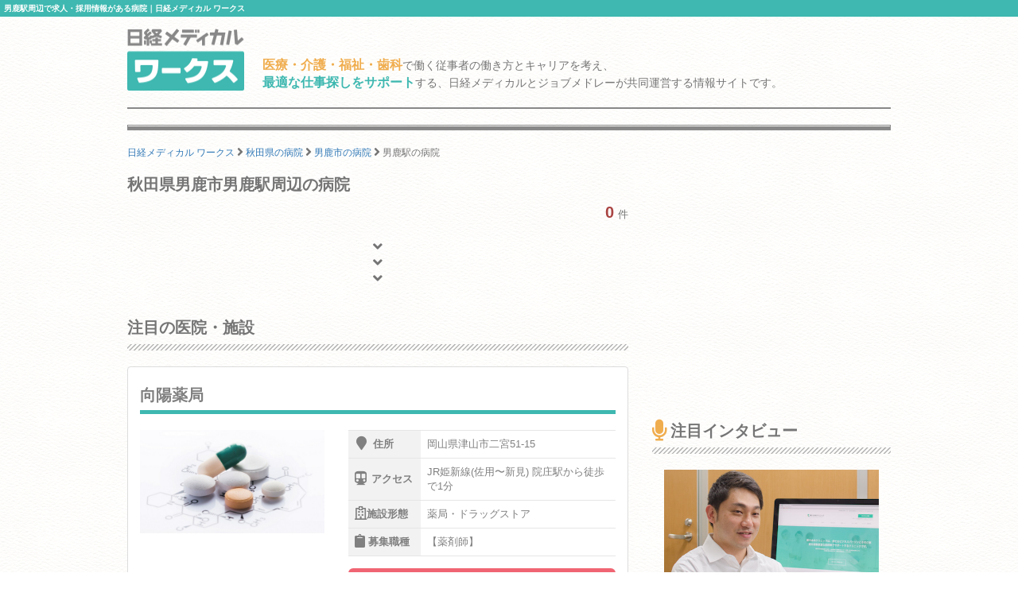

--- FILE ---
content_type: text/html; charset=utf-8
request_url: https://www.google.com/recaptcha/api2/aframe
body_size: 181
content:
<!DOCTYPE HTML><html><head><meta http-equiv="content-type" content="text/html; charset=UTF-8"></head><body><script nonce="E0bjpAcpThR1KTEkc9rmrA">/** Anti-fraud and anti-abuse applications only. See google.com/recaptcha */ try{var clients={'sodar':'https://pagead2.googlesyndication.com/pagead/sodar?'};window.addEventListener("message",function(a){try{if(a.source===window.parent){var b=JSON.parse(a.data);var c=clients[b['id']];if(c){var d=document.createElement('img');d.src=c+b['params']+'&rc='+(localStorage.getItem("rc::a")?sessionStorage.getItem("rc::b"):"");window.document.body.appendChild(d);sessionStorage.setItem("rc::e",parseInt(sessionStorage.getItem("rc::e")||0)+1);localStorage.setItem("rc::h",'1769619329668');}}}catch(b){}});window.parent.postMessage("_grecaptcha_ready", "*");}catch(b){}</script></body></html>